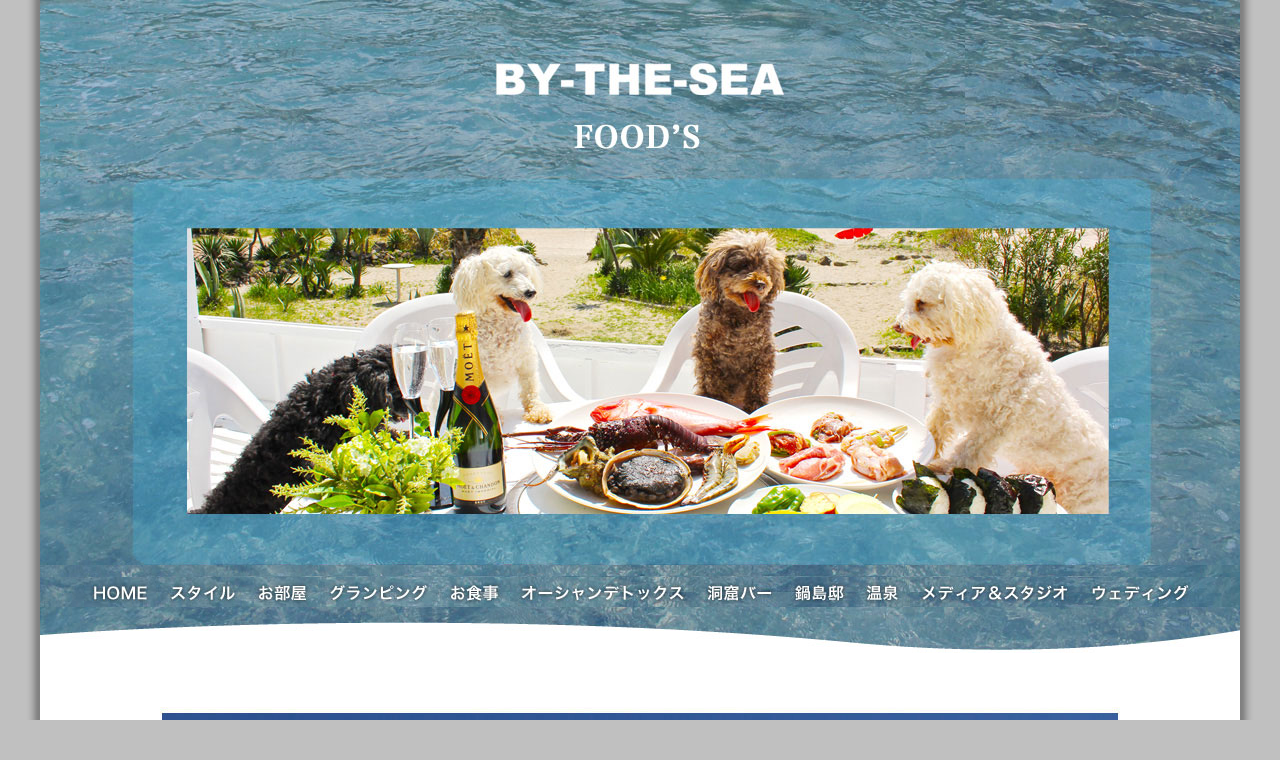

--- FILE ---
content_type: text/html
request_url: https://by-the-sea.jp/bts_food.html
body_size: 17660
content:
<!DOCTYPE html PUBLIC "-//W3C//DTD HTML 4.01 Transitional//EN">

<html lang="ja">

	<head>
		<meta http-equiv="content-type" content="text/html;charset=shift_jis">
			<META name="description" content="伊豆 ペット・犬と泊まれる宿「伊豆ドッグリゾート BY-THE-SEA」バイザシー グランピング　ペンション　宿泊　ホテル　温泉　吉佐美　舞磯　ついてる温泉　下田　ビーチ">
		<META name="keywords" content="伊豆,宿,ホテル,ペンション,ペット,ドッグリゾート,犬,下田,下田市,吉佐美,大浜,舞磯,白浜,伊豆半島,バイザシー,by the sea,ビーチ,洞窟バー,温泉,グランピング">
		<LINK href="bts_favicon.ico" rel="SHORTCUT ICON">
		<title>伊豆 ペット・犬と泊まれる宿「ドッグリゾート BY-THE-SEA」バイザシー　お食事</title>
		
		
		
		<csscriptdict>
			<script type="text/javascript"><!--

function newImage(arg) {
	if (document.images) {
		rslt = new Image();
		rslt.src = arg;
		return rslt;
	}
}
function changeImagesArray(array) {
	if (preloadFlag == true) {
		var d = document; var img;
		for (var i=0; i<array.length; i+=2) {
			img = null; var n = array[i];
			if (d.images) {img = d.images[n];}
			if (!img && d.getElementById) {img = d.getElementById(n);}
			if (img) {img.src = array[i+1];}
		}
	}
}
function changeImages() {
	changeImagesArray(changeImages.arguments);
}

// --></script>
		</csscriptdict>
		<csactiondict>
			<script type="text/javascript"><!--
var preloadFlag = false;
function preloadImages() {
	if (document.images) {
		pre_bottom_menu01b = newImage('image2017/bottom_menu01b.jpg');
		pre_bottom_menu02b = newImage('image2017/bottom_menu02b.jpg');
		pre_bottom_menu03b = newImage('image2017/bottom_menu03b.jpg');
		pre_bottom_menu04b = newImage('image2017/bottom_menu04b.jpg');
		pre_bottom_menu05b = newImage('image2017/bottom_menu05b.jpg');
		pre_bottom_menu06b = newImage('image2017/bottom_menu06b.jpg');
		pre_bottom_menu07b = newImage('image2017/bottom_menu07b.jpg');
		pre_bottom_menu08b = newImage('image2017/bottom_menu08b.jpg');
		pre_bottom_menu09b = newImage('image2017/bottom_menu09b.jpg');
		pre_bottom_menu10b = newImage('image2017/bottom_menu10b.jpg');
		pre_bottom_menu11b = newImage('image2017/bottom_menu11b.jpg');
		pre_bottom_menu12b = newImage('image2017/bottom_menu12b.jpg');
		pre_bottom_menu13b = newImage('image2017/bottom_menu13b.jpg');
		pre_bottom_menu14b = newImage('image2017/bottom_menu14b.jpg');
		pre_bottom_menu15b = newImage('image2017/bottom_menu15b.jpg');
		pre_bottom_menu16b = newImage('image2017/bottom_menu16b.jpg');
		pre_bottom_menu17b = newImage('image2017/bottom_menu17b.jpg');
		preloadFlag = true;
	}
}

// --></script>
		</csactiondict>
	</head>

	<body onload="preloadImages();" bgcolor="silver" text="#666666" link="#3366cc" vlink="#3366cc" alink="#996600" leftmargin="0" marginheight="0" marginwidth="0" topmargin="0">
		<div align="center">
			<table width="1230" border="0" cellspacing="0" cellpadding="0" height="100%">
				<tr>
					<td rowspan="2" width="15" background="image2017/back_l.gif"><img src="image2017/spacer.gif" alt="" width="15" height="15" border="0"></td>
					<td align="center" valign="top" width="1200">
						<table border="0" cellspacing="0" cellpadding="0">
							<tr>
								<td><img src="image2017/food_main.jpg" alt="" width="1200" height="565" border="0"></td>
							</tr>
							<tr>
								<td><img src="image2017/bottom04.jpg" alt="" width="1200" height="12" border="0"></td>
							</tr>
							<tr>
								<td>
									<table width="1200" border="0" cellspacing="0" cellpadding="0" height="30">
										<tr height="30">
											<td width="36" height="30"><img src="image2017/bottom02.jpg" alt="" width="36" height="30" border="0"></td>
											<td width="84" height="30"><a onmouseover="changeImages('bottom_menu2','image2017/bottom_menu01b.jpg');return true" onmouseout="changeImages('bottom_menu2','image2017/bottom_menu01.jpg');return true" href="index.html"><img id="bottom_menu2" src="image2017/bottom_menu01.jpg" alt="ホーム" name="bottom_menu2" width="84" height="30" border="0"></a></td>
											<td width="86" height="30"><a onmouseover="changeImages('bottom_menu3','image2017/bottom_menu02b.jpg');return true" onmouseout="changeImages('bottom_menu3','image2017/bottom_menu02.jpg');return true" href="bts_style.html"><img id="bottom_menu3" src="image2017/bottom_menu02.jpg" alt="スタイル" name="bottom_menu3" width="86" height="30" border="0"></a></td>
											<td width="74" height="30"><a onmouseover="changeImages('bottom_menu4','image2017/bottom_menu03b.jpg');return true" onmouseout="changeImages('bottom_menu4','image2017/bottom_menu03.jpg');return true" href="bts_room.html"><img id="bottom_menu4" src="image2017/bottom_menu03.jpg" alt="お部屋" name="bottom_menu4" width="74" height="30" border="0"></a></td>
											<td width="118" height="30"><a onmouseover="changeImages('bottom_menu5','image2017/bottom_menu04b.jpg');return true" onmouseout="changeImages('bottom_menu5','image2017/bottom_menu04.jpg');return true" href="bts_glamping.html"><img id="bottom_menu5" src="image2017/bottom_menu04.jpg" alt="グランピング" name="bottom_menu5" width="118" height="30" border="0"></a></td>
											<td width="72" height="30"><a onmouseover="changeImages('bottom_menu6','image2017/bottom_menu05b.jpg');return true" onmouseout="changeImages('bottom_menu6','image2017/bottom_menu05.jpg');return true" href="bts_food.html"><img id="bottom_menu6" src="image2017/bottom_menu05.jpg" alt="お食事" name="bottom_menu6" width="72" height="30" border="0"></a></td>
											<td width="186" height="30"><a onmouseover="changeImages('bottom_menu7','image2017/bottom_menu06b.jpg');return true" onmouseout="changeImages('bottom_menu7','image2017/bottom_menu06.jpg');return true" href="bts_od.html"><img id="bottom_menu7" src="image2017/bottom_menu06.jpg" alt="オーシャンデトックス" name="bottom_menu7" width="186" height="30" border="0"></a></td>
											<td width="87" height="30"><a onmouseover="changeImages('bottom_menu8','image2017/bottom_menu07b.jpg');return true" onmouseout="changeImages('bottom_menu8','image2017/bottom_menu07.jpg');return true" href="bts_cave.html"><img id="bottom_menu8" src="image2017/bottom_menu07.jpg" alt="洞窟バー" name="bottom_menu8" width="87" height="30" border="0"></a></td>
											<td width="73" height="30"><a onmouseover="changeImages('bottom_menu9','image2017/bottom_menu08b.jpg');return true" onmouseout="changeImages('bottom_menu9','image2017/bottom_menu08.jpg');return true" href="bts_nabeshima.html"><img id="bottom_menu9" src="image2017/bottom_menu08.jpg" alt="鍋島邸" name="bottom_menu9" width="73" height="30" border="0"></a></td>
											<td width="54" height="30"><a onmouseover="changeImages('bottom_menu18','image2017/bottom_menu09b.jpg');return true" onmouseout="changeImages('bottom_menu18','image2017/bottom_menu09.jpg');return true" href="bts_onsen.html"><img id="bottom_menu18" src="image2017/bottom_menu09.jpg" alt="温泉" name="bottom_menu18" width="54" height="30" border="0"></a></td>
											<td width="170" height="30"><a onmouseover="changeImages('bottom_menu19','image2017/bottom_menu10b.jpg');return true" onmouseout="changeImages('bottom_menu19','image2017/bottom_menu10.jpg');return true" href="bts_media.html"><img id="bottom_menu19" src="image2017/bottom_menu10.jpg" alt="メディア・スタジオ" name="bottom_menu19" width="170" height="30" border="0"></a></td>
											<td width="119" height="30"><a onmouseover="changeImages('bottom_menu20','image2017/bottom_menu11b.jpg');return true" onmouseout="changeImages('bottom_menu20','image2017/bottom_menu11.jpg');return true" href="bts_wedding.html"><img id="bottom_menu20" src="image2017/bottom_menu11.jpg" alt="ウェディング" name="bottom_menu20" width="119" height="30" border="0"></a></td>
											<td width="41" height="30"><img src="image2017/bottom03.jpg" alt="" width="41" height="30" border="0"></td>
										</tr>
									</table>
								</td>
							</tr>
							<tr>
								<td><img src="image2017/menu_bottom_w.jpg" alt="" width="1200" height="46" border="0"></td>
							</tr>
							<tr>
								<td align="center" valign="top" bgcolor="white">
									<table width="50" border="0" cellspacing="0" cellpadding="0">
										<tr>
											<td><img src="image2017/spacer.gif" alt="" width="32" height="30" border="0"></td>
										</tr>
									</table>
									<img src="image2017/food01.jpg" alt="" width="1200" height="4699" border="0"><br>
									<img src="image2017/food02.jpg" alt="" width="1200" height="5334" border="0">
									<table width="50" border="0" cellspacing="0" cellpadding="0">
										<tr>
											<td><img src="image2017/spacer.gif" alt="" width="32" height="60" border="0"></td>
										</tr>
									</table>
									
									
									<table width="50" border="0" cellspacing="0" cellpadding="0">
										<tr>
											<td><img src="image2017/spacer.gif" alt="" width="32" height="60" border="0"></td>
										</tr>
									</table>
								</td>
							</tr>
						</table>
					</td>
					<td rowspan="2" width="15" background="image2017/back_r.gif"><img src="image2017/spacer.gif" alt="" width="15" height="15" border="0"></td>
				</tr>
				<tr height="172">
					<td align="center" valign="bottom" width="1200" height="172">
						<table width="1200" border="0" cellspacing="0" cellpadding="0" height="172">
							<tr height="46">
								<td width="1200" height="46"><img src="image2017/menu_bottom_w2.jpg" alt="" width="1200" height="46" border="0"></td>
							</tr>
							<tr height="30">
								<td width="1200" height="30">
									<table width="1200" border="0" cellspacing="0" cellpadding="0" height="30">
										<tr height="30">
											<td width="36" height="30"><img src="image2017/bottom02.jpg" alt="" width="36" height="30" border="0"></td>
											<td width="84" height="30"><a onmouseover="changeImages('bottom_menu01','image2017/bottom_menu01b.jpg');return true" onmouseout="changeImages('bottom_menu01','image2017/bottom_menu01.jpg');return true" href="index.html"><img id="bottom_menu01" src="image2017/bottom_menu01.jpg" alt="ホーム" name="bottom_menu01" width="84" height="30" border="0"></a></td>
											<td width="86" height="30"><a onmouseover="changeImages('bottom_menu02','image2017/bottom_menu02b.jpg');return true" onmouseout="changeImages('bottom_menu02','image2017/bottom_menu02.jpg');return true" href="bts_style.html"><img id="bottom_menu02" src="image2017/bottom_menu02.jpg" alt="スタイル" name="bottom_menu02" width="86" height="30" border="0"></a></td>
											<td width="74" height="30"><a onmouseover="changeImages('bottom_menu03','image2017/bottom_menu03b.jpg');return true" onmouseout="changeImages('bottom_menu03','image2017/bottom_menu03.jpg');return true" href="bts_room.html"><img id="bottom_menu03" src="image2017/bottom_menu03.jpg" alt="お部屋" name="bottom_menu03" width="74" height="30" border="0"></a></td>
											<td width="118" height="30"><a onmouseover="changeImages('bottom_menu04','image2017/bottom_menu04b.jpg');return true" onmouseout="changeImages('bottom_menu04','image2017/bottom_menu04.jpg');return true" href="bts_glamping.html"><img id="bottom_menu04" src="image2017/bottom_menu04.jpg" alt="グランピング" name="bottom_menu04" width="118" height="30" border="0"></a></td>
											<td width="72" height="30"><a onmouseover="changeImages('bottom_menu05','image2017/bottom_menu05b.jpg');return true" onmouseout="changeImages('bottom_menu05','image2017/bottom_menu05.jpg');return true" href="bts_food.html"><img id="bottom_menu05" src="image2017/bottom_menu05.jpg" alt="お食事" name="bottom_menu05" width="72" height="30" border="0"></a></td>
											<td width="186" height="30"><a onmouseover="changeImages('bottom_menu06','image2017/bottom_menu06b.jpg');return true" onmouseout="changeImages('bottom_menu06','image2017/bottom_menu06.jpg');return true" href="bts_od.html"><img id="bottom_menu06" src="image2017/bottom_menu06.jpg" alt="オーシャンデトックス" name="bottom_menu06" width="186" height="30" border="0"></a></td>
											<td width="87" height="30"><a onmouseover="changeImages('bottom_menu07','image2017/bottom_menu07b.jpg');return true" onmouseout="changeImages('bottom_menu07','image2017/bottom_menu07.jpg');return true" href="bts_cave.html"><img id="bottom_menu07" src="image2017/bottom_menu07.jpg" alt="洞窟バー" name="bottom_menu07" width="87" height="30" border="0"></a></td>
											<td width="73" height="30"><a onmouseover="changeImages('bottom_menu08','image2017/bottom_menu08b.jpg');return true" onmouseout="changeImages('bottom_menu08','image2017/bottom_menu08.jpg');return true" href="bts_nabeshima.html"><img id="bottom_menu08" src="image2017/bottom_menu08.jpg" alt="鍋島邸" name="bottom_menu08" width="73" height="30" border="0"></a></td>
											<td width="54" height="30"><a onmouseover="changeImages('bottom_menu09','image2017/bottom_menu09b.jpg');return true" onmouseout="changeImages('bottom_menu09','image2017/bottom_menu09.jpg');return true" href="bts_onsen.html"><img id="bottom_menu09" src="image2017/bottom_menu09.jpg" alt="温泉" name="bottom_menu09" width="54" height="30" border="0"></a></td>
											<td width="170" height="30"><a onmouseover="changeImages('bottom_menu10','image2017/bottom_menu10b.jpg');return true" onmouseout="changeImages('bottom_menu10','image2017/bottom_menu10.jpg');return true" href="bts_media.html"><img id="bottom_menu10" src="image2017/bottom_menu10.jpg" alt="メディア・スタジオ" name="bottom_menu10" width="170" height="30" border="0"></a></td>
											<td width="119" height="30"><a onmouseover="changeImages('bottom_menu11','image2017/bottom_menu11b.jpg');return true" onmouseout="changeImages('bottom_menu11','image2017/bottom_menu11.jpg');return true" href="bts_wedding.html"><img id="bottom_menu11" src="image2017/bottom_menu11.jpg" alt="ウェディング" name="bottom_menu11" width="119" height="30" border="0"></a></td>
											<td width="41" height="30"><img src="image2017/bottom03.jpg" alt="" width="41" height="30" border="0"></td>
										</tr>
									</table>
								</td>
							</tr>
							<tr height="12">
								<td width="1200" height="12"><img src="image2017/bottom04.jpg" alt="" width="1200" height="12" border="0"></td>
							</tr>
							<tr height="8">
								<td bgcolor="white" width="1200" height="8"><img src="image2017/spacer.gif" alt="" width="1200" height="8" border="0"></td>
							</tr>
							<tr height="25">
								<td width="1200" height="25"><img src="image2017/bottom06.jpg" alt="" width="1200" height="25" border="0"></td>
							</tr>
							<tr height="30">
								<td width="1200" height="30">
									<table width="1200" border="0" cellspacing="0" cellpadding="0" height="30">
										<tr height="30">
											<td width="158" height="30"><img src="image2017/bottom07.jpg" alt="" width="158" height="30" border="0"></td>
											<td width="204" height="30"><a onmouseover="changeImages('bottom_menu12','image2017/bottom_menu12b.jpg');return true" onmouseout="changeImages('bottom_menu12','image2017/bottom_menu12.jpg');return true" href="bts_rese.html"><img id="bottom_menu12" src="image2017/bottom_menu12.jpg" alt="お問い合わせ・予約" name="bottom_menu12" width="204" height="30" border="0"></a></td>
											<td width="117" height="30"><a onmouseover="changeImages('bottom_menu13','image2017/bottom_menu13b.jpg');return true" onmouseout="changeImages('bottom_menu13','image2017/bottom_menu13.jpg');return true" href="bts_info.html"><img id="bottom_menu13" src="image2017/bottom_menu13.jpg" alt="会社概要" name="bottom_menu13" width="117" height="30" border="0"></a></td>
											<td width="110" height="30"><a onmouseover="changeImages('bottom_menu14','image2017/bottom_menu14b.jpg');return true" onmouseout="changeImages('bottom_menu14','image2017/bottom_menu14.jpg');return true" href="bts_access.html"><img id="bottom_menu14" src="image2017/bottom_menu14.jpg" alt="アクセス" name="bottom_menu14" width="110" height="30" border="0"></a></td>
											<td width="110" height="30"><a onmouseover="changeImages('bottom_menu15','image2017/bottom_menu15b.jpg');return true" onmouseout="changeImages('bottom_menu15','image2017/bottom_menu15.jpg');return true" href="http://by-the-sea.jp/album/index.html" target="_blank"><img id="bottom_menu15" src="image2017/bottom_menu15.jpg" alt="アルバム" name="bottom_menu15" width="110" height="30" border="0"></a></td>
											<td width="156" height="30"><a onmouseover="changeImages('bottom_menu16','image2017/bottom_menu16b.jpg');return true" onmouseout="changeImages('bottom_menu16','image2017/bottom_menu16.jpg');return true" href="http://by-the-sea.jp/dogphoto/index.html" target="_blank"><img id="bottom_menu16" src="image2017/bottom_menu16.jpg" alt="ドッグフォト" name="bottom_menu16" width="156" height="30" border="0"></a></td>
											<td width="142" height="30"><a onmouseover="changeImages('bottom_menu17','image2017/bottom_menu17b.jpg');return true" onmouseout="changeImages('bottom_menu17','image2017/bottom_menu17.jpg');return true" href="https://m.facebook.com/shimodabythesea/" target="_blank"><img id="bottom_menu17" src="image2017/bottom_menu17.jpg" alt="FACEBOOK" name="bottom_menu17" width="142" height="30" border="0"></a></td>
											<td width="203" height="30"><img src="image2017/bottom08.jpg" alt="" width="203" height="30" border="0"></td>
										</tr>
									</table>
								</td>
							</tr>
							<tr height="21">
								<td width="1200" height="21"><img src="image2017/bottom09.jpg" alt="" width="1200" height="21" border="0"></td>
							</tr>
						</table>
					</td>
				</tr>
			</table>
		</div>
	</body>

</html>